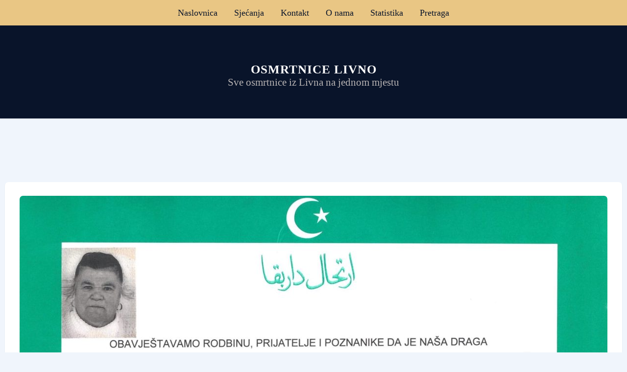

--- FILE ---
content_type: text/html; charset=UTF-8
request_url: https://osmrtnice.rip/2024/02/lezeta-nurke-mastalic-rod-vidimlic/
body_size: 7463
content:
<!DOCTYPE html><html lang="hr"><head><script data-no-optimize="1">var litespeed_docref=sessionStorage.getItem("litespeed_docref");litespeed_docref&&(Object.defineProperty(document,"referrer",{get:function(){return litespeed_docref}}),sessionStorage.removeItem("litespeed_docref"));</script> <meta charset="UTF-8"><meta name="viewport" content="width=device-width, initial-scale=1"><meta name="theme-color" content="#282828"/><meta name="apple-mobile-web-app-capable" content="yes"><link rel="preconnect" href="https://fonts.googleapis.com"><link rel="preconnect" href="https://fonts.gstatic.com" crossorigin>
<metaname="apple-mobile-web-app-status-bar-style" content="black-translucent"><link rel="profile" href="http://gmpg.org/xfn/11"><link rel="pingback" href="https://osmrtnice.rip/xmlrpc.php"><meta name="google-site-verification" content="jrRSLnejnls5d-VdhARe3OkKWe-h9VqDvW2SLJ5tcFk"/> <script type="litespeed/javascript" data-src="//pagead2.googlesyndication.com/pagead/js/adsbygoogle.js"></script> <link rel="shortcut icon" href="https://osmrtnice.rip/wp-content/themes/osmrtnice_rip/img/favicon.ico"><link rel="apple-touch-icon" href="https://osmrtnice.rip/wp-content/themes/osmrtnice_rip/img/apple.png"><link rel="apple-touch-icon" href="https://osmrtnice.rip/wp-content/themes/osmrtnice_rip/img/apple-icon.png" sizes="180x180"><link rel="icon" href="https://osmrtnice.rip/wp-content/themes/osmrtnice_rip/img/favicon_32x32.png" sizes="32x32" type="image/png"><link rel="icon" href="https://osmrtnice.rip/wp-content/themes/osmrtnice_rip/img/favicon_16x16.png" sizes="16x16" type="image/png">
 <script type="litespeed/javascript" data-src="https://pagead2.googlesyndication.com/pagead/js/adsbygoogle.js?client=ca-pub-2184241449874460"
     crossorigin="anonymous"></script> <title>Lezeta (Nurke) Mastalić rođ. Vidimlić | Osmrtnice Livno</title><meta name='robots' content='max-image-preview:large' /><link rel='dns-prefetch' href='//secure.gravatar.com' /><link rel='dns-prefetch' href='//www.googletagmanager.com' /><link rel='dns-prefetch' href='//stats.wp.com' /><link rel='dns-prefetch' href='//fonts.googleapis.com' /><link rel='dns-prefetch' href='//v0.wordpress.com' /><link rel='dns-prefetch' href='//pagead2.googlesyndication.com' /><link rel='dns-prefetch' href='//fundingchoicesmessages.google.com' /><link rel="alternate" type="application/rss+xml" title="Osmrtnice Livno &raquo; Kanal" href="https://osmrtnice.rip/feed/" /><link rel="alternate" title="oEmbed (JSON)" type="application/json+oembed" href="https://osmrtnice.rip/wp-json/oembed/1.0/embed?url=https%3A%2F%2Fosmrtnice.rip%2F2024%2F02%2Flezeta-nurke-mastalic-rod-vidimlic%2F" /><link rel="alternate" title="oEmbed (XML)" type="text/xml+oembed" href="https://osmrtnice.rip/wp-json/oembed/1.0/embed?url=https%3A%2F%2Fosmrtnice.rip%2F2024%2F02%2Flezeta-nurke-mastalic-rod-vidimlic%2F&#038;format=xml" /><link data-optimized="2" rel="stylesheet" href="https://osmrtnice.rip/wp-content/litespeed/css/e55238bceed69b9d14554465229d3342.css?ver=ce489" /><link rel="preload" as="image" href="https://osmrtnice.rip/wp-content/uploads/2024/02/IMG_8662-1200x824.jpeg"> <script type="litespeed/javascript" data-src="https://osmrtnice.rip/wp-includes/js/jquery/jquery.min.js" id="jquery-core-js"></script> 
 <script type="litespeed/javascript" data-src="https://www.googletagmanager.com/gtag/js?id=G-Q8L9CN6QRZ" id="google_gtagjs-js"></script> <script id="google_gtagjs-js-after" type="litespeed/javascript">window.dataLayer=window.dataLayer||[];function gtag(){dataLayer.push(arguments)}
gtag("set","linker",{"domains":["osmrtnice.rip"]});gtag("js",new Date());gtag("set","developer_id.dZTNiMT",!0);gtag("config","G-Q8L9CN6QRZ")</script> <link rel="https://api.w.org/" href="https://osmrtnice.rip/wp-json/" /><link rel="alternate" title="JSON" type="application/json" href="https://osmrtnice.rip/wp-json/wp/v2/posts/14323" /><link rel="EditURI" type="application/rsd+xml" title="RSD" href="https://osmrtnice.rip/xmlrpc.php?rsd" /><meta name="generator" content="WordPress 6.9" /><link rel="canonical" href="https://osmrtnice.rip/2024/02/lezeta-nurke-mastalic-rod-vidimlic/" /><link rel='shortlink' href='https://wp.me/p5P8S1-3J1' /><meta name="generator" content="Site Kit by Google 1.170.0" /><meta name="google-adsense-platform-account" content="ca-host-pub-2644536267352236"><meta name="google-adsense-platform-domain" content="sitekit.withgoogle.com"><meta name="description" content="Sve osmrtnice iz Livna na jednom mjestu" />
 <script type="litespeed/javascript" data-src="https://pagead2.googlesyndication.com/pagead/js/adsbygoogle.js?client=ca-pub-2184241449874460&amp;host=ca-host-pub-2644536267352236" crossorigin="anonymous"></script> <meta property="og:type" content="article" /><meta property="og:title" content="Lezeta (Nurke) Mastalić rođ. Vidimlić | Osmrtnice Livno" /><meta property="og:url" content="https://osmrtnice.rip/2024/02/lezeta-nurke-mastalic-rod-vidimlic/" /><meta property="og:description" content="Za više, posjeti objavu." /><meta property="article:published_time" content="2024-02-02T10:18:44+00:00" /><meta property="article:modified_time" content="2024-02-02T10:18:44+00:00" /><meta property="og:site_name" content="Osmrtnice Livno" /><meta property="og:image" content="https://osmrtnice.rip/wp-content/uploads/2024/02/IMG_8662.jpeg" /><meta property="og:image:width" content="1945" /><meta property="og:image:height" content="1335" /><meta property="og:image:alt" content="" /><meta property="og:locale" content="hr_HR" /><meta name="twitter:text:title" content="Lezeta (Nurke) Mastalić rođ. Vidimlić" /><meta name="twitter:image" content="https://osmrtnice.rip/wp-content/uploads/2024/02/IMG_8662.jpeg?w=640" /><meta name="twitter:card" content="summary_large_image" /><meta name="twitter:description" content="Za više, posjeti objavu." /><link rel="icon" href="https://osmrtnice.rip/wp-content/uploads/2019/06/image-150x150.jpg" sizes="32x32" /><link rel="icon" href="https://osmrtnice.rip/wp-content/uploads/2019/06/image-300x300.jpg" sizes="192x192" /><link rel="apple-touch-icon" href="https://osmrtnice.rip/wp-content/uploads/2019/06/image-300x300.jpg" /><meta name="msapplication-TileImage" content="https://osmrtnice.rip/wp-content/uploads/2019/06/image-300x300.jpg" /></head><body class="wp-singular post-template-default single single-post postid-14323 single-format-standard custom-background wp-theme-osmrtnice_rip group-blog"><div id="cssmenu" class="align-center"><ul><li id="menu-item-8303" class="menu-item menu-item-type-custom menu-item-object-custom menu-item-home menu-item-8303"><a href="http://osmrtnice.rip/">Naslovnica</a></li><li id="menu-item-10220" class="menu-item menu-item-type-taxonomy menu-item-object-category menu-item-10220"><a href="https://osmrtnice.rip/category/sjecanje/">Sjećanja</a></li><li id="menu-item-8311" class="menu-item menu-item-type-post_type menu-item-object-page menu-item-8311"><a href="https://osmrtnice.rip/kontakt/">Kontakt</a></li><li id="menu-item-8594" class="menu-item menu-item-type-post_type menu-item-object-page menu-item-8594"><a href="https://osmrtnice.rip/onama/">O nama</a></li><li id="menu-item-8318" class="menu-item menu-item-type-post_type menu-item-object-page menu-item-8318"><a href="https://osmrtnice.rip/arhiva/">Statistika</a></li><li id="menu-item-8692" class="menu-item menu-item-type-post_type menu-item-object-page menu-item-8692"><a href="https://osmrtnice.rip/search_gcse/">Pretraga</a></li></ul></div><center><div id="header"><div id="sitebranding"><h1 class="sitetitle"> <a href="https://osmrtnice.rip/"title="Osmrtnice Livno"rel="home">
Osmrtnice Livno      </a></h1><div class="tagline">
Sve osmrtnice iz Livna na jednom mjestu</div><div id="menu-social" class="menu"></div></div></center></div><center>
<br>
<br><div class="saric_728"><div id='div-gpt-ad-1708645073005-0'></div></div><div class="saric_300"><div id='div-gpt-ad-1708640065112-0' ></div></div></center><div class="masonryinside"><div class="wrapper"><div class="inside item post-14323 post type-post status-publish format-standard has-post-thumbnail hentry category-osmrtnice">
<a href="https://osmrtnice.rip/2024/02/lezeta-nurke-mastalic-rod-vidimlic/">
<img width="1200" height="824" src="https://osmrtnice.rip/wp-content/uploads/2024/02/IMG_8662-1200x824.jpeg" class="featured-image wp-post-image" alt="" decoding="sync" fetchpriority="high" srcset="https://osmrtnice.rip/wp-content/uploads/2024/02/IMG_8662-1200x824.jpeg 1200w, https://osmrtnice.rip/wp-content/uploads/2024/02/IMG_8662-300x206.jpeg 300w, https://osmrtnice.rip/wp-content/uploads/2024/02/IMG_8662-1024x703.jpeg 1024w, https://osmrtnice.rip/wp-content/uploads/2024/02/IMG_8662-768x527.jpeg 768w, https://osmrtnice.rip/wp-content/uploads/2024/02/IMG_8662-1536x1054.jpeg 1536w, https://osmrtnice.rip/wp-content/uploads/2024/02/IMG_8662-600x412.jpeg 600w, https://osmrtnice.rip/wp-content/uploads/2024/02/IMG_8662.jpeg 1945w" sizes="(max-width: 1200px) 100vw, 1200px" data-attachment-id="14324" data-permalink="https://osmrtnice.rip/2024/02/lezeta-nurke-mastalic-rod-vidimlic/img_8662/" data-orig-file="https://osmrtnice.rip/wp-content/uploads/2024/02/IMG_8662.jpeg" data-orig-size="1945,1335" data-comments-opened="0" data-image-meta="{&quot;aperture&quot;:&quot;0&quot;,&quot;credit&quot;:&quot;&quot;,&quot;camera&quot;:&quot;&quot;,&quot;caption&quot;:&quot;&quot;,&quot;created_timestamp&quot;:&quot;0&quot;,&quot;copyright&quot;:&quot;&quot;,&quot;focal_length&quot;:&quot;0&quot;,&quot;iso&quot;:&quot;0&quot;,&quot;shutter_speed&quot;:&quot;0&quot;,&quot;title&quot;:&quot;&quot;,&quot;orientation&quot;:&quot;1&quot;}" data-image-title="IMG_8662" data-image-description="" data-image-caption="" data-medium-file="https://osmrtnice.rip/wp-content/uploads/2024/02/IMG_8662-300x206.jpeg" data-large-file="https://osmrtnice.rip/wp-content/uploads/2024/02/IMG_8662-1024x703.jpeg"/></a><h2 class="itemtitle"><a href="https://osmrtnice.rip/2024/02/lezeta-nurke-mastalic-rod-vidimlic/">
Lezeta (Nurke) Mastalić rođ. Vidimlić  </a></h2><div class="itemdate"><a href="https://osmrtnice.rip/2024/02/lezeta-nurke-mastalic-rod-vidimlic/">
<span class="posted-on"><a href="https://osmrtnice.rip/2024/02/lezeta-nurke-mastalic-rod-vidimlic/" rel="bookmark"><time class="entry-date published updated" datetime="2024-02-02T11:18:44+01:00">2. veljače 2024.</time></a></span>  </a></div><div id="content"><div class="sharedaddy sd-sharing-enabled"><div class="robots-nocontent sd-block sd-social sd-social-official sd-sharing"><h3 class="sd-title">Podjeli ovo:</h3><div class="sd-content"><ul><li class="share-facebook"><div class="fb-share-button" data-href="https://osmrtnice.rip/2024/02/lezeta-nurke-mastalic-rod-vidimlic/" data-layout="button_count"></div></li><li class="share-jetpack-whatsapp"><a rel="nofollow noopener noreferrer"
data-shared="sharing-whatsapp-14323"
class="share-jetpack-whatsapp sd-button"
href="https://osmrtnice.rip/2024/02/lezeta-nurke-mastalic-rod-vidimlic/?share=jetpack-whatsapp"
target="_blank"
aria-labelledby="sharing-whatsapp-14323"
>
<span id="sharing-whatsapp-14323" hidden>Klikni za dijeljenje na WhatsAppu(Otvara se u novom prozoru)</span>
<span>WhatsApp</span>
</a></li><li class="share-end"></li></ul></div></div></div><div id='jp-relatedposts' class='jp-relatedposts' ><h3 class="jp-relatedposts-headline"><em>Srodno</em></h3></div><div id="bottommeta"></div></div></div></div><CENTER><div class="oglas_728"><div id='div-gpt-ad-1674257063407-0'></div></div><div class="oglas_300"><div id='div-gpt-ad-1674507364648-0' ></div></div></center>
<br>
<br><div id="footer"><div class="wrapper"><div id="footercredits"><center>
Copyright &copy; 2015 – 2026 osmrtnice.rip</center>
© <a href="http://livideo.info/">livideo </a>  ·  Sva prava pridržana. <br>
<a href="https://osmrtnice.rip/pravila-privatnosti/">Politika zaštite privatnosti</a> · <a href="https://osmrtnice.rip/onama/">Onama</a> · <a href="https://osmrtnice.rip/kontakt/">Kontakt</a></div> <script type="speculationrules">{"prefetch":[{"source":"document","where":{"and":[{"href_matches":"/*"},{"not":{"href_matches":["/wp-*.php","/wp-admin/*","/wp-content/uploads/*","/wp-content/*","/wp-content/plugins/*","/wp-content/themes/osmrtnice_rip/*","/*\\?(.+)"]}},{"not":{"selector_matches":"a[rel~=\"nofollow\"]"}},{"not":{"selector_matches":".no-prefetch, .no-prefetch a"}}]},"eagerness":"conservative"}]}</script> <div id="fb-root"></div> <script id="jetpack-stats-js-before" type="litespeed/javascript">_stq=window._stq||[];_stq.push(["view",{"v":"ext","blog":"86070509","post":"14323","tz":"1","srv":"osmrtnice.rip","j":"1:15.4"}]);_stq.push(["clickTrackerInit","86070509","14323"])</script> <script type="text/javascript" src="https://stats.wp.com/e-202604.js" id="jetpack-stats-js" defer="defer" data-wp-strategy="defer"></script> <br><center><div class="oglas_300"><div id='div-gpt-ad-1728681089943-0' ></div></div><div class="oglas_728"><div id='div-gpt-ad-1728681195525-0' ></div></div></center></div></div></div>
 <script data-no-optimize="1">window.lazyLoadOptions=Object.assign({},{threshold:300},window.lazyLoadOptions||{});!function(t,e){"object"==typeof exports&&"undefined"!=typeof module?module.exports=e():"function"==typeof define&&define.amd?define(e):(t="undefined"!=typeof globalThis?globalThis:t||self).LazyLoad=e()}(this,function(){"use strict";function e(){return(e=Object.assign||function(t){for(var e=1;e<arguments.length;e++){var n,a=arguments[e];for(n in a)Object.prototype.hasOwnProperty.call(a,n)&&(t[n]=a[n])}return t}).apply(this,arguments)}function o(t){return e({},at,t)}function l(t,e){return t.getAttribute(gt+e)}function c(t){return l(t,vt)}function s(t,e){return function(t,e,n){e=gt+e;null!==n?t.setAttribute(e,n):t.removeAttribute(e)}(t,vt,e)}function i(t){return s(t,null),0}function r(t){return null===c(t)}function u(t){return c(t)===_t}function d(t,e,n,a){t&&(void 0===a?void 0===n?t(e):t(e,n):t(e,n,a))}function f(t,e){et?t.classList.add(e):t.className+=(t.className?" ":"")+e}function _(t,e){et?t.classList.remove(e):t.className=t.className.replace(new RegExp("(^|\\s+)"+e+"(\\s+|$)")," ").replace(/^\s+/,"").replace(/\s+$/,"")}function g(t){return t.llTempImage}function v(t,e){!e||(e=e._observer)&&e.unobserve(t)}function b(t,e){t&&(t.loadingCount+=e)}function p(t,e){t&&(t.toLoadCount=e)}function n(t){for(var e,n=[],a=0;e=t.children[a];a+=1)"SOURCE"===e.tagName&&n.push(e);return n}function h(t,e){(t=t.parentNode)&&"PICTURE"===t.tagName&&n(t).forEach(e)}function a(t,e){n(t).forEach(e)}function m(t){return!!t[lt]}function E(t){return t[lt]}function I(t){return delete t[lt]}function y(e,t){var n;m(e)||(n={},t.forEach(function(t){n[t]=e.getAttribute(t)}),e[lt]=n)}function L(a,t){var o;m(a)&&(o=E(a),t.forEach(function(t){var e,n;e=a,(t=o[n=t])?e.setAttribute(n,t):e.removeAttribute(n)}))}function k(t,e,n){f(t,e.class_loading),s(t,st),n&&(b(n,1),d(e.callback_loading,t,n))}function A(t,e,n){n&&t.setAttribute(e,n)}function O(t,e){A(t,rt,l(t,e.data_sizes)),A(t,it,l(t,e.data_srcset)),A(t,ot,l(t,e.data_src))}function w(t,e,n){var a=l(t,e.data_bg_multi),o=l(t,e.data_bg_multi_hidpi);(a=nt&&o?o:a)&&(t.style.backgroundImage=a,n=n,f(t=t,(e=e).class_applied),s(t,dt),n&&(e.unobserve_completed&&v(t,e),d(e.callback_applied,t,n)))}function x(t,e){!e||0<e.loadingCount||0<e.toLoadCount||d(t.callback_finish,e)}function M(t,e,n){t.addEventListener(e,n),t.llEvLisnrs[e]=n}function N(t){return!!t.llEvLisnrs}function z(t){if(N(t)){var e,n,a=t.llEvLisnrs;for(e in a){var o=a[e];n=e,o=o,t.removeEventListener(n,o)}delete t.llEvLisnrs}}function C(t,e,n){var a;delete t.llTempImage,b(n,-1),(a=n)&&--a.toLoadCount,_(t,e.class_loading),e.unobserve_completed&&v(t,n)}function R(i,r,c){var l=g(i)||i;N(l)||function(t,e,n){N(t)||(t.llEvLisnrs={});var a="VIDEO"===t.tagName?"loadeddata":"load";M(t,a,e),M(t,"error",n)}(l,function(t){var e,n,a,o;n=r,a=c,o=u(e=i),C(e,n,a),f(e,n.class_loaded),s(e,ut),d(n.callback_loaded,e,a),o||x(n,a),z(l)},function(t){var e,n,a,o;n=r,a=c,o=u(e=i),C(e,n,a),f(e,n.class_error),s(e,ft),d(n.callback_error,e,a),o||x(n,a),z(l)})}function T(t,e,n){var a,o,i,r,c;t.llTempImage=document.createElement("IMG"),R(t,e,n),m(c=t)||(c[lt]={backgroundImage:c.style.backgroundImage}),i=n,r=l(a=t,(o=e).data_bg),c=l(a,o.data_bg_hidpi),(r=nt&&c?c:r)&&(a.style.backgroundImage='url("'.concat(r,'")'),g(a).setAttribute(ot,r),k(a,o,i)),w(t,e,n)}function G(t,e,n){var a;R(t,e,n),a=e,e=n,(t=Et[(n=t).tagName])&&(t(n,a),k(n,a,e))}function D(t,e,n){var a;a=t,(-1<It.indexOf(a.tagName)?G:T)(t,e,n)}function S(t,e,n){var a;t.setAttribute("loading","lazy"),R(t,e,n),a=e,(e=Et[(n=t).tagName])&&e(n,a),s(t,_t)}function V(t){t.removeAttribute(ot),t.removeAttribute(it),t.removeAttribute(rt)}function j(t){h(t,function(t){L(t,mt)}),L(t,mt)}function F(t){var e;(e=yt[t.tagName])?e(t):m(e=t)&&(t=E(e),e.style.backgroundImage=t.backgroundImage)}function P(t,e){var n;F(t),n=e,r(e=t)||u(e)||(_(e,n.class_entered),_(e,n.class_exited),_(e,n.class_applied),_(e,n.class_loading),_(e,n.class_loaded),_(e,n.class_error)),i(t),I(t)}function U(t,e,n,a){var o;n.cancel_on_exit&&(c(t)!==st||"IMG"===t.tagName&&(z(t),h(o=t,function(t){V(t)}),V(o),j(t),_(t,n.class_loading),b(a,-1),i(t),d(n.callback_cancel,t,e,a)))}function $(t,e,n,a){var o,i,r=(i=t,0<=bt.indexOf(c(i)));s(t,"entered"),f(t,n.class_entered),_(t,n.class_exited),o=t,i=a,n.unobserve_entered&&v(o,i),d(n.callback_enter,t,e,a),r||D(t,n,a)}function q(t){return t.use_native&&"loading"in HTMLImageElement.prototype}function H(t,o,i){t.forEach(function(t){return(a=t).isIntersecting||0<a.intersectionRatio?$(t.target,t,o,i):(e=t.target,n=t,a=o,t=i,void(r(e)||(f(e,a.class_exited),U(e,n,a,t),d(a.callback_exit,e,n,t))));var e,n,a})}function B(e,n){var t;tt&&!q(e)&&(n._observer=new IntersectionObserver(function(t){H(t,e,n)},{root:(t=e).container===document?null:t.container,rootMargin:t.thresholds||t.threshold+"px"}))}function J(t){return Array.prototype.slice.call(t)}function K(t){return t.container.querySelectorAll(t.elements_selector)}function Q(t){return c(t)===ft}function W(t,e){return e=t||K(e),J(e).filter(r)}function X(e,t){var n;(n=K(e),J(n).filter(Q)).forEach(function(t){_(t,e.class_error),i(t)}),t.update()}function t(t,e){var n,a,t=o(t);this._settings=t,this.loadingCount=0,B(t,this),n=t,a=this,Y&&window.addEventListener("online",function(){X(n,a)}),this.update(e)}var Y="undefined"!=typeof window,Z=Y&&!("onscroll"in window)||"undefined"!=typeof navigator&&/(gle|ing|ro)bot|crawl|spider/i.test(navigator.userAgent),tt=Y&&"IntersectionObserver"in window,et=Y&&"classList"in document.createElement("p"),nt=Y&&1<window.devicePixelRatio,at={elements_selector:".lazy",container:Z||Y?document:null,threshold:300,thresholds:null,data_src:"src",data_srcset:"srcset",data_sizes:"sizes",data_bg:"bg",data_bg_hidpi:"bg-hidpi",data_bg_multi:"bg-multi",data_bg_multi_hidpi:"bg-multi-hidpi",data_poster:"poster",class_applied:"applied",class_loading:"litespeed-loading",class_loaded:"litespeed-loaded",class_error:"error",class_entered:"entered",class_exited:"exited",unobserve_completed:!0,unobserve_entered:!1,cancel_on_exit:!0,callback_enter:null,callback_exit:null,callback_applied:null,callback_loading:null,callback_loaded:null,callback_error:null,callback_finish:null,callback_cancel:null,use_native:!1},ot="src",it="srcset",rt="sizes",ct="poster",lt="llOriginalAttrs",st="loading",ut="loaded",dt="applied",ft="error",_t="native",gt="data-",vt="ll-status",bt=[st,ut,dt,ft],pt=[ot],ht=[ot,ct],mt=[ot,it,rt],Et={IMG:function(t,e){h(t,function(t){y(t,mt),O(t,e)}),y(t,mt),O(t,e)},IFRAME:function(t,e){y(t,pt),A(t,ot,l(t,e.data_src))},VIDEO:function(t,e){a(t,function(t){y(t,pt),A(t,ot,l(t,e.data_src))}),y(t,ht),A(t,ct,l(t,e.data_poster)),A(t,ot,l(t,e.data_src)),t.load()}},It=["IMG","IFRAME","VIDEO"],yt={IMG:j,IFRAME:function(t){L(t,pt)},VIDEO:function(t){a(t,function(t){L(t,pt)}),L(t,ht),t.load()}},Lt=["IMG","IFRAME","VIDEO"];return t.prototype={update:function(t){var e,n,a,o=this._settings,i=W(t,o);{if(p(this,i.length),!Z&&tt)return q(o)?(e=o,n=this,i.forEach(function(t){-1!==Lt.indexOf(t.tagName)&&S(t,e,n)}),void p(n,0)):(t=this._observer,o=i,t.disconnect(),a=t,void o.forEach(function(t){a.observe(t)}));this.loadAll(i)}},destroy:function(){this._observer&&this._observer.disconnect(),K(this._settings).forEach(function(t){I(t)}),delete this._observer,delete this._settings,delete this.loadingCount,delete this.toLoadCount},loadAll:function(t){var e=this,n=this._settings;W(t,n).forEach(function(t){v(t,e),D(t,n,e)})},restoreAll:function(){var e=this._settings;K(e).forEach(function(t){P(t,e)})}},t.load=function(t,e){e=o(e);D(t,e)},t.resetStatus=function(t){i(t)},t}),function(t,e){"use strict";function n(){e.body.classList.add("litespeed_lazyloaded")}function a(){console.log("[LiteSpeed] Start Lazy Load"),o=new LazyLoad(Object.assign({},t.lazyLoadOptions||{},{elements_selector:"[data-lazyloaded]",callback_finish:n})),i=function(){o.update()},t.MutationObserver&&new MutationObserver(i).observe(e.documentElement,{childList:!0,subtree:!0,attributes:!0})}var o,i;t.addEventListener?t.addEventListener("load",a,!1):t.attachEvent("onload",a)}(window,document);</script><script data-no-optimize="1">window.litespeed_ui_events=window.litespeed_ui_events||["mouseover","click","keydown","wheel","touchmove","touchstart"];var urlCreator=window.URL||window.webkitURL;function litespeed_load_delayed_js_force(){console.log("[LiteSpeed] Start Load JS Delayed"),litespeed_ui_events.forEach(e=>{window.removeEventListener(e,litespeed_load_delayed_js_force,{passive:!0})}),document.querySelectorAll("iframe[data-litespeed-src]").forEach(e=>{e.setAttribute("src",e.getAttribute("data-litespeed-src"))}),"loading"==document.readyState?window.addEventListener("DOMContentLoaded",litespeed_load_delayed_js):litespeed_load_delayed_js()}litespeed_ui_events.forEach(e=>{window.addEventListener(e,litespeed_load_delayed_js_force,{passive:!0})});async function litespeed_load_delayed_js(){let t=[];for(var d in document.querySelectorAll('script[type="litespeed/javascript"]').forEach(e=>{t.push(e)}),t)await new Promise(e=>litespeed_load_one(t[d],e));document.dispatchEvent(new Event("DOMContentLiteSpeedLoaded")),window.dispatchEvent(new Event("DOMContentLiteSpeedLoaded"))}function litespeed_load_one(t,e){console.log("[LiteSpeed] Load ",t);var d=document.createElement("script");d.addEventListener("load",e),d.addEventListener("error",e),t.getAttributeNames().forEach(e=>{"type"!=e&&d.setAttribute("data-src"==e?"src":e,t.getAttribute(e))});let a=!(d.type="text/javascript");!d.src&&t.textContent&&(d.src=litespeed_inline2src(t.textContent),a=!0),t.after(d),t.remove(),a&&e()}function litespeed_inline2src(t){try{var d=urlCreator.createObjectURL(new Blob([t.replace(/^(?:<!--)?(.*?)(?:-->)?$/gm,"$1")],{type:"text/javascript"}))}catch(e){d="data:text/javascript;base64,"+btoa(t.replace(/^(?:<!--)?(.*?)(?:-->)?$/gm,"$1"))}return d}</script><script data-no-optimize="1">var litespeed_vary=document.cookie.replace(/(?:(?:^|.*;\s*)_lscache_vary\s*\=\s*([^;]*).*$)|^.*$/,"");litespeed_vary||fetch("/wp-content/plugins/litespeed-cache/guest.vary.php",{method:"POST",cache:"no-cache",redirect:"follow"}).then(e=>e.json()).then(e=>{console.log(e),e.hasOwnProperty("reload")&&"yes"==e.reload&&(sessionStorage.setItem("litespeed_docref",document.referrer),window.location.reload(!0))});</script><script data-optimized="1" type="litespeed/javascript" data-src="https://osmrtnice.rip/wp-content/litespeed/js/dcea4ccd738f140e19faa4fcab560dc6.js?ver=ce489"></script></body></html>
<!-- Page optimized by LiteSpeed Cache @2026-01-24 18:27:01 -->

<!-- Page cached by LiteSpeed Cache 7.7 on 2026-01-24 18:27:00 -->
<!-- Guest Mode -->
<!-- QUIC.cloud UCSS in queue -->